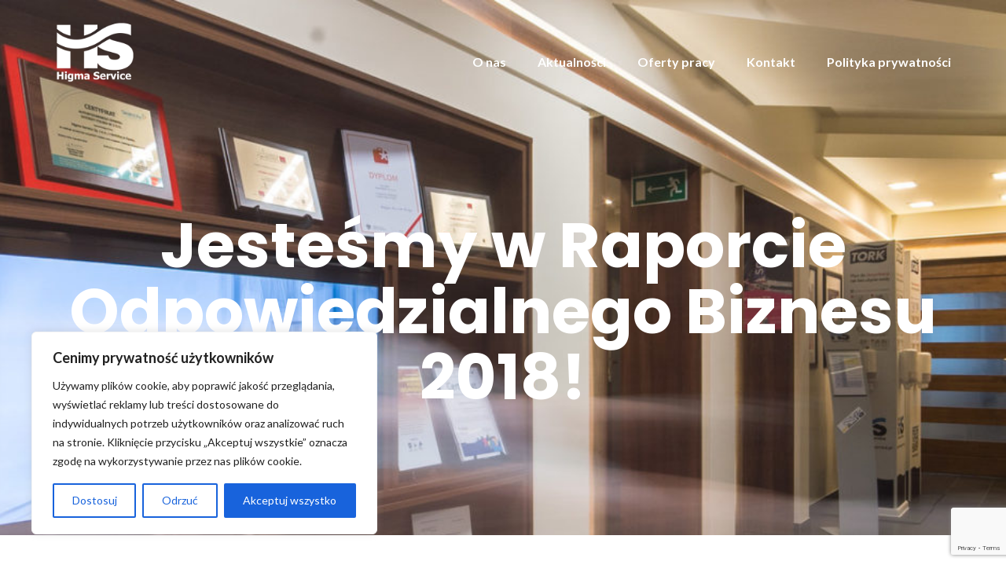

--- FILE ---
content_type: text/html; charset=utf-8
request_url: https://www.google.com/recaptcha/api2/anchor?ar=1&k=6LftZOopAAAAADwYeguR6BaDupaVqBF-AOurjf8L&co=aHR0cHM6Ly93d3cucHJhY3Vqd2hzLnBsOjQ0Mw..&hl=en&v=PoyoqOPhxBO7pBk68S4YbpHZ&size=invisible&anchor-ms=20000&execute-ms=30000&cb=n7472uo0n5x9
body_size: 49969
content:
<!DOCTYPE HTML><html dir="ltr" lang="en"><head><meta http-equiv="Content-Type" content="text/html; charset=UTF-8">
<meta http-equiv="X-UA-Compatible" content="IE=edge">
<title>reCAPTCHA</title>
<style type="text/css">
/* cyrillic-ext */
@font-face {
  font-family: 'Roboto';
  font-style: normal;
  font-weight: 400;
  font-stretch: 100%;
  src: url(//fonts.gstatic.com/s/roboto/v48/KFO7CnqEu92Fr1ME7kSn66aGLdTylUAMa3GUBHMdazTgWw.woff2) format('woff2');
  unicode-range: U+0460-052F, U+1C80-1C8A, U+20B4, U+2DE0-2DFF, U+A640-A69F, U+FE2E-FE2F;
}
/* cyrillic */
@font-face {
  font-family: 'Roboto';
  font-style: normal;
  font-weight: 400;
  font-stretch: 100%;
  src: url(//fonts.gstatic.com/s/roboto/v48/KFO7CnqEu92Fr1ME7kSn66aGLdTylUAMa3iUBHMdazTgWw.woff2) format('woff2');
  unicode-range: U+0301, U+0400-045F, U+0490-0491, U+04B0-04B1, U+2116;
}
/* greek-ext */
@font-face {
  font-family: 'Roboto';
  font-style: normal;
  font-weight: 400;
  font-stretch: 100%;
  src: url(//fonts.gstatic.com/s/roboto/v48/KFO7CnqEu92Fr1ME7kSn66aGLdTylUAMa3CUBHMdazTgWw.woff2) format('woff2');
  unicode-range: U+1F00-1FFF;
}
/* greek */
@font-face {
  font-family: 'Roboto';
  font-style: normal;
  font-weight: 400;
  font-stretch: 100%;
  src: url(//fonts.gstatic.com/s/roboto/v48/KFO7CnqEu92Fr1ME7kSn66aGLdTylUAMa3-UBHMdazTgWw.woff2) format('woff2');
  unicode-range: U+0370-0377, U+037A-037F, U+0384-038A, U+038C, U+038E-03A1, U+03A3-03FF;
}
/* math */
@font-face {
  font-family: 'Roboto';
  font-style: normal;
  font-weight: 400;
  font-stretch: 100%;
  src: url(//fonts.gstatic.com/s/roboto/v48/KFO7CnqEu92Fr1ME7kSn66aGLdTylUAMawCUBHMdazTgWw.woff2) format('woff2');
  unicode-range: U+0302-0303, U+0305, U+0307-0308, U+0310, U+0312, U+0315, U+031A, U+0326-0327, U+032C, U+032F-0330, U+0332-0333, U+0338, U+033A, U+0346, U+034D, U+0391-03A1, U+03A3-03A9, U+03B1-03C9, U+03D1, U+03D5-03D6, U+03F0-03F1, U+03F4-03F5, U+2016-2017, U+2034-2038, U+203C, U+2040, U+2043, U+2047, U+2050, U+2057, U+205F, U+2070-2071, U+2074-208E, U+2090-209C, U+20D0-20DC, U+20E1, U+20E5-20EF, U+2100-2112, U+2114-2115, U+2117-2121, U+2123-214F, U+2190, U+2192, U+2194-21AE, U+21B0-21E5, U+21F1-21F2, U+21F4-2211, U+2213-2214, U+2216-22FF, U+2308-230B, U+2310, U+2319, U+231C-2321, U+2336-237A, U+237C, U+2395, U+239B-23B7, U+23D0, U+23DC-23E1, U+2474-2475, U+25AF, U+25B3, U+25B7, U+25BD, U+25C1, U+25CA, U+25CC, U+25FB, U+266D-266F, U+27C0-27FF, U+2900-2AFF, U+2B0E-2B11, U+2B30-2B4C, U+2BFE, U+3030, U+FF5B, U+FF5D, U+1D400-1D7FF, U+1EE00-1EEFF;
}
/* symbols */
@font-face {
  font-family: 'Roboto';
  font-style: normal;
  font-weight: 400;
  font-stretch: 100%;
  src: url(//fonts.gstatic.com/s/roboto/v48/KFO7CnqEu92Fr1ME7kSn66aGLdTylUAMaxKUBHMdazTgWw.woff2) format('woff2');
  unicode-range: U+0001-000C, U+000E-001F, U+007F-009F, U+20DD-20E0, U+20E2-20E4, U+2150-218F, U+2190, U+2192, U+2194-2199, U+21AF, U+21E6-21F0, U+21F3, U+2218-2219, U+2299, U+22C4-22C6, U+2300-243F, U+2440-244A, U+2460-24FF, U+25A0-27BF, U+2800-28FF, U+2921-2922, U+2981, U+29BF, U+29EB, U+2B00-2BFF, U+4DC0-4DFF, U+FFF9-FFFB, U+10140-1018E, U+10190-1019C, U+101A0, U+101D0-101FD, U+102E0-102FB, U+10E60-10E7E, U+1D2C0-1D2D3, U+1D2E0-1D37F, U+1F000-1F0FF, U+1F100-1F1AD, U+1F1E6-1F1FF, U+1F30D-1F30F, U+1F315, U+1F31C, U+1F31E, U+1F320-1F32C, U+1F336, U+1F378, U+1F37D, U+1F382, U+1F393-1F39F, U+1F3A7-1F3A8, U+1F3AC-1F3AF, U+1F3C2, U+1F3C4-1F3C6, U+1F3CA-1F3CE, U+1F3D4-1F3E0, U+1F3ED, U+1F3F1-1F3F3, U+1F3F5-1F3F7, U+1F408, U+1F415, U+1F41F, U+1F426, U+1F43F, U+1F441-1F442, U+1F444, U+1F446-1F449, U+1F44C-1F44E, U+1F453, U+1F46A, U+1F47D, U+1F4A3, U+1F4B0, U+1F4B3, U+1F4B9, U+1F4BB, U+1F4BF, U+1F4C8-1F4CB, U+1F4D6, U+1F4DA, U+1F4DF, U+1F4E3-1F4E6, U+1F4EA-1F4ED, U+1F4F7, U+1F4F9-1F4FB, U+1F4FD-1F4FE, U+1F503, U+1F507-1F50B, U+1F50D, U+1F512-1F513, U+1F53E-1F54A, U+1F54F-1F5FA, U+1F610, U+1F650-1F67F, U+1F687, U+1F68D, U+1F691, U+1F694, U+1F698, U+1F6AD, U+1F6B2, U+1F6B9-1F6BA, U+1F6BC, U+1F6C6-1F6CF, U+1F6D3-1F6D7, U+1F6E0-1F6EA, U+1F6F0-1F6F3, U+1F6F7-1F6FC, U+1F700-1F7FF, U+1F800-1F80B, U+1F810-1F847, U+1F850-1F859, U+1F860-1F887, U+1F890-1F8AD, U+1F8B0-1F8BB, U+1F8C0-1F8C1, U+1F900-1F90B, U+1F93B, U+1F946, U+1F984, U+1F996, U+1F9E9, U+1FA00-1FA6F, U+1FA70-1FA7C, U+1FA80-1FA89, U+1FA8F-1FAC6, U+1FACE-1FADC, U+1FADF-1FAE9, U+1FAF0-1FAF8, U+1FB00-1FBFF;
}
/* vietnamese */
@font-face {
  font-family: 'Roboto';
  font-style: normal;
  font-weight: 400;
  font-stretch: 100%;
  src: url(//fonts.gstatic.com/s/roboto/v48/KFO7CnqEu92Fr1ME7kSn66aGLdTylUAMa3OUBHMdazTgWw.woff2) format('woff2');
  unicode-range: U+0102-0103, U+0110-0111, U+0128-0129, U+0168-0169, U+01A0-01A1, U+01AF-01B0, U+0300-0301, U+0303-0304, U+0308-0309, U+0323, U+0329, U+1EA0-1EF9, U+20AB;
}
/* latin-ext */
@font-face {
  font-family: 'Roboto';
  font-style: normal;
  font-weight: 400;
  font-stretch: 100%;
  src: url(//fonts.gstatic.com/s/roboto/v48/KFO7CnqEu92Fr1ME7kSn66aGLdTylUAMa3KUBHMdazTgWw.woff2) format('woff2');
  unicode-range: U+0100-02BA, U+02BD-02C5, U+02C7-02CC, U+02CE-02D7, U+02DD-02FF, U+0304, U+0308, U+0329, U+1D00-1DBF, U+1E00-1E9F, U+1EF2-1EFF, U+2020, U+20A0-20AB, U+20AD-20C0, U+2113, U+2C60-2C7F, U+A720-A7FF;
}
/* latin */
@font-face {
  font-family: 'Roboto';
  font-style: normal;
  font-weight: 400;
  font-stretch: 100%;
  src: url(//fonts.gstatic.com/s/roboto/v48/KFO7CnqEu92Fr1ME7kSn66aGLdTylUAMa3yUBHMdazQ.woff2) format('woff2');
  unicode-range: U+0000-00FF, U+0131, U+0152-0153, U+02BB-02BC, U+02C6, U+02DA, U+02DC, U+0304, U+0308, U+0329, U+2000-206F, U+20AC, U+2122, U+2191, U+2193, U+2212, U+2215, U+FEFF, U+FFFD;
}
/* cyrillic-ext */
@font-face {
  font-family: 'Roboto';
  font-style: normal;
  font-weight: 500;
  font-stretch: 100%;
  src: url(//fonts.gstatic.com/s/roboto/v48/KFO7CnqEu92Fr1ME7kSn66aGLdTylUAMa3GUBHMdazTgWw.woff2) format('woff2');
  unicode-range: U+0460-052F, U+1C80-1C8A, U+20B4, U+2DE0-2DFF, U+A640-A69F, U+FE2E-FE2F;
}
/* cyrillic */
@font-face {
  font-family: 'Roboto';
  font-style: normal;
  font-weight: 500;
  font-stretch: 100%;
  src: url(//fonts.gstatic.com/s/roboto/v48/KFO7CnqEu92Fr1ME7kSn66aGLdTylUAMa3iUBHMdazTgWw.woff2) format('woff2');
  unicode-range: U+0301, U+0400-045F, U+0490-0491, U+04B0-04B1, U+2116;
}
/* greek-ext */
@font-face {
  font-family: 'Roboto';
  font-style: normal;
  font-weight: 500;
  font-stretch: 100%;
  src: url(//fonts.gstatic.com/s/roboto/v48/KFO7CnqEu92Fr1ME7kSn66aGLdTylUAMa3CUBHMdazTgWw.woff2) format('woff2');
  unicode-range: U+1F00-1FFF;
}
/* greek */
@font-face {
  font-family: 'Roboto';
  font-style: normal;
  font-weight: 500;
  font-stretch: 100%;
  src: url(//fonts.gstatic.com/s/roboto/v48/KFO7CnqEu92Fr1ME7kSn66aGLdTylUAMa3-UBHMdazTgWw.woff2) format('woff2');
  unicode-range: U+0370-0377, U+037A-037F, U+0384-038A, U+038C, U+038E-03A1, U+03A3-03FF;
}
/* math */
@font-face {
  font-family: 'Roboto';
  font-style: normal;
  font-weight: 500;
  font-stretch: 100%;
  src: url(//fonts.gstatic.com/s/roboto/v48/KFO7CnqEu92Fr1ME7kSn66aGLdTylUAMawCUBHMdazTgWw.woff2) format('woff2');
  unicode-range: U+0302-0303, U+0305, U+0307-0308, U+0310, U+0312, U+0315, U+031A, U+0326-0327, U+032C, U+032F-0330, U+0332-0333, U+0338, U+033A, U+0346, U+034D, U+0391-03A1, U+03A3-03A9, U+03B1-03C9, U+03D1, U+03D5-03D6, U+03F0-03F1, U+03F4-03F5, U+2016-2017, U+2034-2038, U+203C, U+2040, U+2043, U+2047, U+2050, U+2057, U+205F, U+2070-2071, U+2074-208E, U+2090-209C, U+20D0-20DC, U+20E1, U+20E5-20EF, U+2100-2112, U+2114-2115, U+2117-2121, U+2123-214F, U+2190, U+2192, U+2194-21AE, U+21B0-21E5, U+21F1-21F2, U+21F4-2211, U+2213-2214, U+2216-22FF, U+2308-230B, U+2310, U+2319, U+231C-2321, U+2336-237A, U+237C, U+2395, U+239B-23B7, U+23D0, U+23DC-23E1, U+2474-2475, U+25AF, U+25B3, U+25B7, U+25BD, U+25C1, U+25CA, U+25CC, U+25FB, U+266D-266F, U+27C0-27FF, U+2900-2AFF, U+2B0E-2B11, U+2B30-2B4C, U+2BFE, U+3030, U+FF5B, U+FF5D, U+1D400-1D7FF, U+1EE00-1EEFF;
}
/* symbols */
@font-face {
  font-family: 'Roboto';
  font-style: normal;
  font-weight: 500;
  font-stretch: 100%;
  src: url(//fonts.gstatic.com/s/roboto/v48/KFO7CnqEu92Fr1ME7kSn66aGLdTylUAMaxKUBHMdazTgWw.woff2) format('woff2');
  unicode-range: U+0001-000C, U+000E-001F, U+007F-009F, U+20DD-20E0, U+20E2-20E4, U+2150-218F, U+2190, U+2192, U+2194-2199, U+21AF, U+21E6-21F0, U+21F3, U+2218-2219, U+2299, U+22C4-22C6, U+2300-243F, U+2440-244A, U+2460-24FF, U+25A0-27BF, U+2800-28FF, U+2921-2922, U+2981, U+29BF, U+29EB, U+2B00-2BFF, U+4DC0-4DFF, U+FFF9-FFFB, U+10140-1018E, U+10190-1019C, U+101A0, U+101D0-101FD, U+102E0-102FB, U+10E60-10E7E, U+1D2C0-1D2D3, U+1D2E0-1D37F, U+1F000-1F0FF, U+1F100-1F1AD, U+1F1E6-1F1FF, U+1F30D-1F30F, U+1F315, U+1F31C, U+1F31E, U+1F320-1F32C, U+1F336, U+1F378, U+1F37D, U+1F382, U+1F393-1F39F, U+1F3A7-1F3A8, U+1F3AC-1F3AF, U+1F3C2, U+1F3C4-1F3C6, U+1F3CA-1F3CE, U+1F3D4-1F3E0, U+1F3ED, U+1F3F1-1F3F3, U+1F3F5-1F3F7, U+1F408, U+1F415, U+1F41F, U+1F426, U+1F43F, U+1F441-1F442, U+1F444, U+1F446-1F449, U+1F44C-1F44E, U+1F453, U+1F46A, U+1F47D, U+1F4A3, U+1F4B0, U+1F4B3, U+1F4B9, U+1F4BB, U+1F4BF, U+1F4C8-1F4CB, U+1F4D6, U+1F4DA, U+1F4DF, U+1F4E3-1F4E6, U+1F4EA-1F4ED, U+1F4F7, U+1F4F9-1F4FB, U+1F4FD-1F4FE, U+1F503, U+1F507-1F50B, U+1F50D, U+1F512-1F513, U+1F53E-1F54A, U+1F54F-1F5FA, U+1F610, U+1F650-1F67F, U+1F687, U+1F68D, U+1F691, U+1F694, U+1F698, U+1F6AD, U+1F6B2, U+1F6B9-1F6BA, U+1F6BC, U+1F6C6-1F6CF, U+1F6D3-1F6D7, U+1F6E0-1F6EA, U+1F6F0-1F6F3, U+1F6F7-1F6FC, U+1F700-1F7FF, U+1F800-1F80B, U+1F810-1F847, U+1F850-1F859, U+1F860-1F887, U+1F890-1F8AD, U+1F8B0-1F8BB, U+1F8C0-1F8C1, U+1F900-1F90B, U+1F93B, U+1F946, U+1F984, U+1F996, U+1F9E9, U+1FA00-1FA6F, U+1FA70-1FA7C, U+1FA80-1FA89, U+1FA8F-1FAC6, U+1FACE-1FADC, U+1FADF-1FAE9, U+1FAF0-1FAF8, U+1FB00-1FBFF;
}
/* vietnamese */
@font-face {
  font-family: 'Roboto';
  font-style: normal;
  font-weight: 500;
  font-stretch: 100%;
  src: url(//fonts.gstatic.com/s/roboto/v48/KFO7CnqEu92Fr1ME7kSn66aGLdTylUAMa3OUBHMdazTgWw.woff2) format('woff2');
  unicode-range: U+0102-0103, U+0110-0111, U+0128-0129, U+0168-0169, U+01A0-01A1, U+01AF-01B0, U+0300-0301, U+0303-0304, U+0308-0309, U+0323, U+0329, U+1EA0-1EF9, U+20AB;
}
/* latin-ext */
@font-face {
  font-family: 'Roboto';
  font-style: normal;
  font-weight: 500;
  font-stretch: 100%;
  src: url(//fonts.gstatic.com/s/roboto/v48/KFO7CnqEu92Fr1ME7kSn66aGLdTylUAMa3KUBHMdazTgWw.woff2) format('woff2');
  unicode-range: U+0100-02BA, U+02BD-02C5, U+02C7-02CC, U+02CE-02D7, U+02DD-02FF, U+0304, U+0308, U+0329, U+1D00-1DBF, U+1E00-1E9F, U+1EF2-1EFF, U+2020, U+20A0-20AB, U+20AD-20C0, U+2113, U+2C60-2C7F, U+A720-A7FF;
}
/* latin */
@font-face {
  font-family: 'Roboto';
  font-style: normal;
  font-weight: 500;
  font-stretch: 100%;
  src: url(//fonts.gstatic.com/s/roboto/v48/KFO7CnqEu92Fr1ME7kSn66aGLdTylUAMa3yUBHMdazQ.woff2) format('woff2');
  unicode-range: U+0000-00FF, U+0131, U+0152-0153, U+02BB-02BC, U+02C6, U+02DA, U+02DC, U+0304, U+0308, U+0329, U+2000-206F, U+20AC, U+2122, U+2191, U+2193, U+2212, U+2215, U+FEFF, U+FFFD;
}
/* cyrillic-ext */
@font-face {
  font-family: 'Roboto';
  font-style: normal;
  font-weight: 900;
  font-stretch: 100%;
  src: url(//fonts.gstatic.com/s/roboto/v48/KFO7CnqEu92Fr1ME7kSn66aGLdTylUAMa3GUBHMdazTgWw.woff2) format('woff2');
  unicode-range: U+0460-052F, U+1C80-1C8A, U+20B4, U+2DE0-2DFF, U+A640-A69F, U+FE2E-FE2F;
}
/* cyrillic */
@font-face {
  font-family: 'Roboto';
  font-style: normal;
  font-weight: 900;
  font-stretch: 100%;
  src: url(//fonts.gstatic.com/s/roboto/v48/KFO7CnqEu92Fr1ME7kSn66aGLdTylUAMa3iUBHMdazTgWw.woff2) format('woff2');
  unicode-range: U+0301, U+0400-045F, U+0490-0491, U+04B0-04B1, U+2116;
}
/* greek-ext */
@font-face {
  font-family: 'Roboto';
  font-style: normal;
  font-weight: 900;
  font-stretch: 100%;
  src: url(//fonts.gstatic.com/s/roboto/v48/KFO7CnqEu92Fr1ME7kSn66aGLdTylUAMa3CUBHMdazTgWw.woff2) format('woff2');
  unicode-range: U+1F00-1FFF;
}
/* greek */
@font-face {
  font-family: 'Roboto';
  font-style: normal;
  font-weight: 900;
  font-stretch: 100%;
  src: url(//fonts.gstatic.com/s/roboto/v48/KFO7CnqEu92Fr1ME7kSn66aGLdTylUAMa3-UBHMdazTgWw.woff2) format('woff2');
  unicode-range: U+0370-0377, U+037A-037F, U+0384-038A, U+038C, U+038E-03A1, U+03A3-03FF;
}
/* math */
@font-face {
  font-family: 'Roboto';
  font-style: normal;
  font-weight: 900;
  font-stretch: 100%;
  src: url(//fonts.gstatic.com/s/roboto/v48/KFO7CnqEu92Fr1ME7kSn66aGLdTylUAMawCUBHMdazTgWw.woff2) format('woff2');
  unicode-range: U+0302-0303, U+0305, U+0307-0308, U+0310, U+0312, U+0315, U+031A, U+0326-0327, U+032C, U+032F-0330, U+0332-0333, U+0338, U+033A, U+0346, U+034D, U+0391-03A1, U+03A3-03A9, U+03B1-03C9, U+03D1, U+03D5-03D6, U+03F0-03F1, U+03F4-03F5, U+2016-2017, U+2034-2038, U+203C, U+2040, U+2043, U+2047, U+2050, U+2057, U+205F, U+2070-2071, U+2074-208E, U+2090-209C, U+20D0-20DC, U+20E1, U+20E5-20EF, U+2100-2112, U+2114-2115, U+2117-2121, U+2123-214F, U+2190, U+2192, U+2194-21AE, U+21B0-21E5, U+21F1-21F2, U+21F4-2211, U+2213-2214, U+2216-22FF, U+2308-230B, U+2310, U+2319, U+231C-2321, U+2336-237A, U+237C, U+2395, U+239B-23B7, U+23D0, U+23DC-23E1, U+2474-2475, U+25AF, U+25B3, U+25B7, U+25BD, U+25C1, U+25CA, U+25CC, U+25FB, U+266D-266F, U+27C0-27FF, U+2900-2AFF, U+2B0E-2B11, U+2B30-2B4C, U+2BFE, U+3030, U+FF5B, U+FF5D, U+1D400-1D7FF, U+1EE00-1EEFF;
}
/* symbols */
@font-face {
  font-family: 'Roboto';
  font-style: normal;
  font-weight: 900;
  font-stretch: 100%;
  src: url(//fonts.gstatic.com/s/roboto/v48/KFO7CnqEu92Fr1ME7kSn66aGLdTylUAMaxKUBHMdazTgWw.woff2) format('woff2');
  unicode-range: U+0001-000C, U+000E-001F, U+007F-009F, U+20DD-20E0, U+20E2-20E4, U+2150-218F, U+2190, U+2192, U+2194-2199, U+21AF, U+21E6-21F0, U+21F3, U+2218-2219, U+2299, U+22C4-22C6, U+2300-243F, U+2440-244A, U+2460-24FF, U+25A0-27BF, U+2800-28FF, U+2921-2922, U+2981, U+29BF, U+29EB, U+2B00-2BFF, U+4DC0-4DFF, U+FFF9-FFFB, U+10140-1018E, U+10190-1019C, U+101A0, U+101D0-101FD, U+102E0-102FB, U+10E60-10E7E, U+1D2C0-1D2D3, U+1D2E0-1D37F, U+1F000-1F0FF, U+1F100-1F1AD, U+1F1E6-1F1FF, U+1F30D-1F30F, U+1F315, U+1F31C, U+1F31E, U+1F320-1F32C, U+1F336, U+1F378, U+1F37D, U+1F382, U+1F393-1F39F, U+1F3A7-1F3A8, U+1F3AC-1F3AF, U+1F3C2, U+1F3C4-1F3C6, U+1F3CA-1F3CE, U+1F3D4-1F3E0, U+1F3ED, U+1F3F1-1F3F3, U+1F3F5-1F3F7, U+1F408, U+1F415, U+1F41F, U+1F426, U+1F43F, U+1F441-1F442, U+1F444, U+1F446-1F449, U+1F44C-1F44E, U+1F453, U+1F46A, U+1F47D, U+1F4A3, U+1F4B0, U+1F4B3, U+1F4B9, U+1F4BB, U+1F4BF, U+1F4C8-1F4CB, U+1F4D6, U+1F4DA, U+1F4DF, U+1F4E3-1F4E6, U+1F4EA-1F4ED, U+1F4F7, U+1F4F9-1F4FB, U+1F4FD-1F4FE, U+1F503, U+1F507-1F50B, U+1F50D, U+1F512-1F513, U+1F53E-1F54A, U+1F54F-1F5FA, U+1F610, U+1F650-1F67F, U+1F687, U+1F68D, U+1F691, U+1F694, U+1F698, U+1F6AD, U+1F6B2, U+1F6B9-1F6BA, U+1F6BC, U+1F6C6-1F6CF, U+1F6D3-1F6D7, U+1F6E0-1F6EA, U+1F6F0-1F6F3, U+1F6F7-1F6FC, U+1F700-1F7FF, U+1F800-1F80B, U+1F810-1F847, U+1F850-1F859, U+1F860-1F887, U+1F890-1F8AD, U+1F8B0-1F8BB, U+1F8C0-1F8C1, U+1F900-1F90B, U+1F93B, U+1F946, U+1F984, U+1F996, U+1F9E9, U+1FA00-1FA6F, U+1FA70-1FA7C, U+1FA80-1FA89, U+1FA8F-1FAC6, U+1FACE-1FADC, U+1FADF-1FAE9, U+1FAF0-1FAF8, U+1FB00-1FBFF;
}
/* vietnamese */
@font-face {
  font-family: 'Roboto';
  font-style: normal;
  font-weight: 900;
  font-stretch: 100%;
  src: url(//fonts.gstatic.com/s/roboto/v48/KFO7CnqEu92Fr1ME7kSn66aGLdTylUAMa3OUBHMdazTgWw.woff2) format('woff2');
  unicode-range: U+0102-0103, U+0110-0111, U+0128-0129, U+0168-0169, U+01A0-01A1, U+01AF-01B0, U+0300-0301, U+0303-0304, U+0308-0309, U+0323, U+0329, U+1EA0-1EF9, U+20AB;
}
/* latin-ext */
@font-face {
  font-family: 'Roboto';
  font-style: normal;
  font-weight: 900;
  font-stretch: 100%;
  src: url(//fonts.gstatic.com/s/roboto/v48/KFO7CnqEu92Fr1ME7kSn66aGLdTylUAMa3KUBHMdazTgWw.woff2) format('woff2');
  unicode-range: U+0100-02BA, U+02BD-02C5, U+02C7-02CC, U+02CE-02D7, U+02DD-02FF, U+0304, U+0308, U+0329, U+1D00-1DBF, U+1E00-1E9F, U+1EF2-1EFF, U+2020, U+20A0-20AB, U+20AD-20C0, U+2113, U+2C60-2C7F, U+A720-A7FF;
}
/* latin */
@font-face {
  font-family: 'Roboto';
  font-style: normal;
  font-weight: 900;
  font-stretch: 100%;
  src: url(//fonts.gstatic.com/s/roboto/v48/KFO7CnqEu92Fr1ME7kSn66aGLdTylUAMa3yUBHMdazQ.woff2) format('woff2');
  unicode-range: U+0000-00FF, U+0131, U+0152-0153, U+02BB-02BC, U+02C6, U+02DA, U+02DC, U+0304, U+0308, U+0329, U+2000-206F, U+20AC, U+2122, U+2191, U+2193, U+2212, U+2215, U+FEFF, U+FFFD;
}

</style>
<link rel="stylesheet" type="text/css" href="https://www.gstatic.com/recaptcha/releases/PoyoqOPhxBO7pBk68S4YbpHZ/styles__ltr.css">
<script nonce="AMav2Q-KKm9vpFQdRoPTOQ" type="text/javascript">window['__recaptcha_api'] = 'https://www.google.com/recaptcha/api2/';</script>
<script type="text/javascript" src="https://www.gstatic.com/recaptcha/releases/PoyoqOPhxBO7pBk68S4YbpHZ/recaptcha__en.js" nonce="AMav2Q-KKm9vpFQdRoPTOQ">
      
    </script></head>
<body><div id="rc-anchor-alert" class="rc-anchor-alert"></div>
<input type="hidden" id="recaptcha-token" value="[base64]">
<script type="text/javascript" nonce="AMav2Q-KKm9vpFQdRoPTOQ">
      recaptcha.anchor.Main.init("[\x22ainput\x22,[\x22bgdata\x22,\x22\x22,\[base64]/[base64]/[base64]/[base64]/cjw8ejpyPj4+eil9Y2F0Y2gobCl7dGhyb3cgbDt9fSxIPWZ1bmN0aW9uKHcsdCx6KXtpZih3PT0xOTR8fHc9PTIwOCl0LnZbd10/dC52W3ddLmNvbmNhdCh6KTp0LnZbd109b2Yoeix0KTtlbHNle2lmKHQuYkImJnchPTMxNylyZXR1cm47dz09NjZ8fHc9PTEyMnx8dz09NDcwfHx3PT00NHx8dz09NDE2fHx3PT0zOTd8fHc9PTQyMXx8dz09Njh8fHc9PTcwfHx3PT0xODQ/[base64]/[base64]/[base64]/bmV3IGRbVl0oSlswXSk6cD09Mj9uZXcgZFtWXShKWzBdLEpbMV0pOnA9PTM/bmV3IGRbVl0oSlswXSxKWzFdLEpbMl0pOnA9PTQ/[base64]/[base64]/[base64]/[base64]\x22,\[base64]\\u003d\\u003d\x22,\x22bsKSw6bCtAVJFVHCtR4swqBow5LDq8Ojfg5hwrzCu0lxw6jCkcOaD8OlS8K/[base64]/[base64]/DgCzCgsOHw6gfw4Fjw5lfYnpEGMKlLg/CgsK5Z8OEJ11dfR/DjnViwofDkVN4FsKVw5BWwq5Tw40Cwp1ad3lIHcO1RsOdw5hwwpdHw6rDpcKEKsKNwod5EAgAc8KBwr1zORwmZBIDwozDicOZAcKsNcO0ECzChx/CgcOeDcK0HV1xw73DtsOuS8O2wrAtPcK/M3DCuMOMw43ClWnCgTZFw6/CgcOAw68qblN2PcKuIwnCnD/CsEURwqzDjcO3w5jDtTzDpyBUDAVHYsKlwqstO8ORw71RwrhDKcKPwqnDmMOvw5oMw4/CgQpEIgvCpcOew5JBXcKew4DDhMKDw47CmAo/[base64]/CvmoVwphLL8KBd0vDgSPCtMOdw5PDvcKtUMOqwrYQwrHCmcKlw6lGF8OZwpbCvcK9J8KdQBvDvsOmJSfDh0s/HcKiwrHCo8OuccKVQ8KWwpjCqEDDoiTDnkXCmR/[base64]/[base64]/wqTCplDChWvDtcKWw7/[base64]/DmMOnBsOgwqPCtzTCmhVNS8OIPwB9EcOqw7Ftw7oywrHCn8ODGBNTw6nCrCjDoMKQUDdQw6rCmATCocOlwq3DnVLCjzAtLGTDoBIeJ8KdwoPCsT/Dh8OqOibCnCBhDmJle8Kka0jCvMOWwrBmwqo3w45qKMKcwpnDksOowonDlEzCqlQXGsKWAsOdHS7Cg8O9dQYCTsOLcUh9PSrDpsO9wr/Di3fDuMK2w4Ahw7YjwpY7wqY1albCrMOiF8KxOcOBKcK/bcK2wrsNw6xSXSwrd2AOw5jDk33DhExNwofChsOSVA8sFy/Dt8K6MwFeMcKVExfCgsKrIilTwpN4wrXCssOkQmfClBrDt8KwwpLChcKtPx/[base64]/Dp8KrL8KFGsOSwqfDksO5BnrDsEbDpzEIw4bDocOaUUfCsQ0nf2rDsQMDw4l5NcOJBB3DsT/[base64]/DsyjDgD3CgivDnMO2VcKQGEzDssKeTVQuMxtBWWfCmn8oUgNNYsKdw5TDpcOES8OAesOtbsKIZS5Tfndew5XCmMOvYntnw5XDtWLCocOuw4TDm0HCumFFw5JdwpE7AsKHwqPDsUgHwovCh2TCssOECsK+w689PMK0SGxNIMKiwqBEwr/DnA3DvsO8w5/DhcK/wpAOw4/CkVbDrcOmKMKqw5XDkcOrwrfCqVXCjnZLWFHCvwcCw4gwwqLDugnDscOiw7bCuTdYBsK4w5TDlsO2JcO5wqU6w7HDnsOlw4vDoMOXwoLDm8OGbzsmejwew7d8KcO/HsKPWgsAVTNKw5DDscOUwqRhwp7DjTQHwqVAw77CuD3DmVI9wrXCn1bCpcKpWyJGRBnCvsOuV8OywrM3VMK+wqrDuxnCvcKrRcOtJTrDgCdbworCnn7ComUeVcK/wofDiwXCgMOTHMKCd1IYfsOrw6IJCy/CgSLClnVqGMOLEMOnwo7DnSLDsMOjRT3DsCPCnUI8JsKOwofChzbChBbCk1/Dnk7DiD/CrhpzCmLCqsKPOMOdwo/[base64]/YQp5CMKRwonDulUxwqARBU/DkwfDsTTCvsOFARVDw4DDisOYw6/[base64]/w6vCo8KUJMOAWz8hw63CiEliw7nDusOcwpjCoGsBfg7CqMKMw6N4SlhsIMKDOjJqwoJfwq0/DVPDvcOsXcOqwqZ9w6MEwrg5w7RrwpIqwrbCkFnClDs/OcORGzUdS8OucsOMIQHDkjAiCEt9JwgbOMK1wp9Iw5cBwoPDssO/PcKdCsOZw6jCosOrVmTDgMOcw6XDpyYGwrNrw4fCm8KbKsOqIMOCLRRGwph2S8OLO100wpbDvz/DtHhlw6k8Ih3CicKRP0g8JwHDtsKVwrw5PsOVwo3CrMOVwp/DvhE6BXjDjcKKw6HCgHR9w5DDqMOxw4p0wpXDusKSw6XCiMKuYG04wp7DhHfDgHwEwoLClsKfwoURLcKGw4dPBsKhwqwYb8OfwrDCssKkV8O6GcKMw7DCg0fCvsKkw7U1bMOoN8KzesKYw7TCosObIcOtcCvCuREKw4V1wqbDjcOQPcOYPsOiBcO7FX0kdA/Cuz7CtsKZCxJjw68Jw7vDrlQ5FyLCtxdYZcOFMcOXw7zDiMOiwpHCoiXCj1TDqAxpw63ClXTCnsOQwrvCgVjDj8KCwoh7w4hww6cYw5M1NRbCgxnDokk/[base64]/DljRww6UUSRM3Nnh/[base64]/fh3DhsKicC1aw653ScKJEMOkw5LCqsKIdUY/[base64]/CmsOBPVjCocO4w5vCoyDCqsOLw4PDkytgw5HCtcO+FDFZwpcKw4sBDRHDn0B7IsOCw7xMwpHDoRlFwpRfPcOpa8K3wp7CocK8wqHDvVs9wqIAwqnCocKswr/DvGHDmsOtTMKrwrnCgy9CPEUdLhXCk8Kzwos2w4ZWwpATCsKvGsOwwobDqAPCvwYvw5JFHlzDqcKMwrBNd1xELcKgwr0tVMOoZGRlw4A8woJCBCfCj8OQw4LCs8O9LAJBw43DiMKnwpPDrSLDiGrDvVfChcOPw6h4w786w6HDkz3CrB0Fwrl4QALDlsOrBT/DgcK2FDfCrsOLFMK8VxPCtMKIw73CnlsbacO0w6/Dvhgnw592wqfDilA0w4U2ajxIasOrwrVlw542w5kTCVVzw44pwrxgQn8+A8OKw7bCnk5Fw5pMcRgTYFfDjMKsw6F+esOcbcOfKsOaAsK4wrLDlC1yw5/DgsKea8KZwrVVDcO+XzhBD1VtwqNpwrhCIcOlL3jDpgwWIcK7wrHDmcKLw7EMGSLDu8KsUGpjFcK8wqbCnsKOw5jDp8OowpLCosOHw4HCiEMxSsK2wooWISMFwr/CkADDucKHwonDvMOneMOVwqzCrsKYwpLCkxxHwrInaMOawrp4wq9gw7nDscOxN3LColbCgQxlwoBNM8OywpbCpsKcUsOnw5/CusKGw7dpNg/[base64]/CjBI/TMKgZxFHwqfDrsO4wo1Uw4J9w5DDvicCbcKuDsOCH2kMIih8C3MfYRjDsAbDvBHCkcKvwrotw4HDu8O/[base64]/DmMKHL3jDtcOPw4x3wqfCusOGBMOtey/DuMOuPTZdPEE5dcOKIGcrw4EjDsOew5PDlGVudUTCiyvCmEggS8KiwoZ4W0JKXzXCjcOqw6s6KcOxJcOidkd6w5h7w67CqjjCisODwoLDpMKYw5jDpQ8RwqvChBc1wp/[base64]/CsXxfW8Kcwo3CrVUdw5HDocODL8Odw7/ClsOhYnIYwonCvmA/[base64]/[base64]/Dv3BkKQkMHCbCk8KhwrsEIcORw5lIw6onwqMHNcKbw5HCnsKtTDB1BcOgwpZdw47CrzlEPMOFam/Dm8OXEsK1c8O+w6tSwopid8ObIcKTDsOPw6fDrsKHw4vDhMOEFi/DnMOAwoJ9wpjDj1MAwotiwpjCvjoiwo3Dujt1woLDm8KrGzIqIMKDw6BDD3PDiArDr8KtwpVgw4rCuG/CscKawoETIiITwrItw53Cr8KddMKdwozDr8Kcw7EDw5fChcOWwpUcMMKvwpRRw5bCrRtWTlg+w5LCj3Mvw53CnMOmE8OIwosZM8OUcMO5wp0PwqTDi8K4wqzDiy7DqgvDtwjDjyjCgsObe2PDncOkw6tES1HDrjHConrDqzrDkA8rwp/CvcKzAnIbw4sCw6PDk8KJwrM0CsOne8OWw4U+wqd6RcK2w4/Dj8Ozw5JtXsOyZzrCnijDtcK0cH7CsmtuL8OVwo8Cw7fCmMKjJCvDogEnPcKEDsK/CCMSw4UoEsO0FcOJbcOxwp4uwqB9V8KKw7oDGFVtwqNIE8KPwrhYwrl1w7DCiBtYIcOyw54lw5A6w4nCksObwrTCncOcUcKRcBscw5U5ZcOZwqzCsi/CjcKswp7ClMKcABvCmgHCqsKwQsKfBEwxBWk7w7PDusO8w5MAwolkw7puw7ZTfwNTBzQJwrfCrjZaHMOmw73Cg8OnUTTDjMO2a1QmwoRAKMKTwrDDtMOiw7hTDT40wo4iJsKENxfCn8KUw4kawo3CjcOVXcOnN8KleMKPG8KTw7jCoMOgwrjDunDCgsKNS8KUwposMG/CogPCjsO6w6zCvMKJw4HCq0vCmsOywqdzbsK5JcK/[base64]/w6VRNcKaAQ5ANgfCmsKsTyB1EGpwwrIjwqfCpj3CvExLwoQFGcOQbMORwpt/bcOdG2kDwqXCl8KsbcOLwrvDlz4GRsKHwrHDmcOwBXXDncOKUcKDw67CicOqe8KGasO/wqzDqV85w5Umw67DqE5XcMKgFHR2wqjDqSbCncO1JsOeecKwwozClcO3FsO0woDDvMOmw5JLPENWw5/Dj8Oxw4JyTMOgb8KRw45RIcKdwp9UwrzCgcOLQ8OOw7jDiMKOFjrDqkXDoMOKw4zCsMKtTXdHMsKGHMOgw7U/wooBVlsUUid6wr3CiE/[base64]/wr/CpcKwZ8Kyw7I0Dl5nw4o7woBTZEZ5w70oI8OXwqMQKETDpg1WVWPDhcKpw43DncOhwoZ3bEnCmhDDq2HDvMOmch/CgifDpMKXw5Vqw7TDi8ORfcOEwo4VPBl8wqjDkcKdfB9mOcODeMOzPW/CkMObwp1XI8OyHm8hw7rCucOrFcOdw5LCqnLCr0MIWy4hZmHDlMKYwqrDqEAEUsOiEcONw4vDkcOQNsOWw7kjIcOUwo46wocUwrjCo8KhKsOhwpfDgMKCJ8OEw47Dn8OAw5rDum/Dpilqw4BzKsKbw4TChcKOeMKdw5jDq8OnISocw73DrsO5UcKuOsKkwpMPDcOFPMKVw4tuKMKdVhpFwoLDjsOjBDB+I8KtwpbDtjRpVj7CosOdF8OQbF8CH0bCi8KnCxtNZgcTJcK/UnPDhsOgXsKxa8OCwpjCqMKbe3jCgmpqw63DoMOkwrXCq8OwXQjDj3LDusOowr5CQSvCisOAw7TCoMK/LMKVw5gHNkbCozltXwrDi8OgFxrCpH7DugYewpVfWzXCkF4rw5bDnhUvw67CvMODw5jDjjrCgcKQwo1qw57Dj8K/[base64]/QcOjwrnDk8Ouw7nChgwpwqYQAwnDihfCuEDDgcOQJisgw7/DnsOYw4LDucKVwrnCpMOHJBjChcKjw57DhHgkwp3CqVPDicOgXcKewqbCgMKIcSzCoQfCkcOhK8K6wrzDu1dgw5vDoMOhw7t1KcKxM3nCqMKSU1VWw6rCtBgbX8O0woNJecK/w7hLw4sIw4kBwrYeesK+w4bCr8KSwrDCgsKEIF7DjXnDkk3DgihOwqzCihgOfcOOw7E6eMOgMy0nOhJnJsOZworDq8KWw7vCjcKueMOHN0YmdcKgQ3c1wr/CnsOcw4/CtsO3w7dDw5JbKMOTwp/DlQbDhkslw5Nxwp5owovCuW0ALlZJwpBDw4jCjcKyaQwISsOkwoccP3IdwoF8w54CK1o4w4DCjk/DsgwyS8KSLzXCpMO7OHJCKknDhcO/[base64]/CkQ7CpMObMMKYcRYtJMKIbcOhbhHDrALDusKRRiTCrsKYwqbClX5UcMOWesOrw48uecO3w5DCqRcpwprCm8OBHgvDswrCmsKKw4jDlwjDsUUkdMKPDj/DgVzCjcOSw70uZcKBcT0TXMKdw4HCsgDDncOBLcO0w6jDucKBwqorfjTCtV7DnXAbwqR5wrHDk8Ksw4HCvcK1w4rDjAJ3TsKeKEgMSGvDoVIKwrDDl3HDv2/Cq8O+wppsw6QiPsOJacKZRcKiw7dXYxPDnsKJw7JWRsONBx/CusKUw7rDv8OrdTXCuDwwYcKrw6HDh0LCjXfCiBnCqsKZKcOGw7dhKsO8XRUUHMOiw5nDkMK2wrNGVFvDmsOAw7/ClzrDilnDrHo0NcOcW8OAw4rClsONwpnCpyXDncOAYMO7EG3Dg8K2wrMPX07Dlj7DuMKzYVZUw65qwrpfw68SwrPDp8OwbcK0w4/DmsOqCAoZwo15w5oxcsKJD1M5w41ewpvCi8KTdRpocsOGwrvChMKawozDmxwPPsOoM8OaUS03e1/CpnNFwq7DkcOVwqnCisKDw4LDgMKRwqg1wpLDjzAHwosZOhVifMKnw5DDuiLCgQbCoQ9Ew67ClcOaAEfCrixIe03ClhXCt1JdwqZgw5jDhcORw4LDq1vDq8K+w7bDsMOewoJCc8OWW8O/[base64]/DssOXw4fCt8KWwq7Cj8Kew43CscOjw5nDqjhDdlVnXcKhwqgUSWzCg2/CvQ7CncKmSsKtw6QIZ8OrLsKbSsK2RHxtb8O0DU1oHTHCtwPDghdFLsOdw6rDksK0w4pBCzbDrH80wqLDsE3Cl1JxwrjDgcKiPAvDhkHCjMOhLGHDtn/CrMOJGsKJRsK6w7XDnMODwp4Nw5jDtMOIKS/DqhzCg17DiW94w5vDgVY9QGgrMcOhacK7w7HDpcKYWMOuwp0ZJMOYwpTDssKuwpjDt8KQwpjChj/CrwnClHo8YmzChWjDhgrCscKmNsKuJhEpO2vCssOuH0vCucOIw5PDmsOVAxwFw6TDuyjDvsO/w6hdw5dpLcK7JcOnd8KeHXTCgE/CpsKpIUBbwrQowptzw4bCuGs5SHEdJcKlw6FvbA3CqcK+XsOlEcKNw58cw4/DlHPDmXTCrSHCg8KSO8KDWillQyFMdMKcFMKiPsO8JHMuw47CqkHDnsOWWcKQwrLCuMOtwq9tRMKkw53CoijCrMOQwovCmiNOwrgEw57Cm8K5w47CtGLDqBwkw6rCnsKAw54hwqLDsTIjwp/ClHAZJ8OvMcK3w7hIw7Isw7bCsMOVNit3w55ow6nChE7Dn33Dq2LDgUABw4ZxRsOMAnrCnTlBS3QnGsOXwpzCgDhTw63DmMOTw7rCk1N0AXsRwr/DpELDrwYDIlpQH8KCwogGKcOGw4/[base64]/CqmbDrUPDvMKUUHInw6/DixrDiy7CkMKOUiwbU8KZw4sKCjvDk8KOw5bCqcKzccKvw4MRPx5jVWjCrn/ChMOKMMOKU2XCs25fTsKswrpSw4VLwozChcOvwpTCoMKcIsOaew/Dj8OFwpnCo1ZpwqloecKow7wOUcO6NlbDv1XCpnU2DsK7KmfDpcKywpHCqjTDpATCqsKhWk1+wpXCm3/DlHXCggVbGsKhfcOtDWDDu8KrwqzDu8KsIQ/Cn04CBcOTNsOMwq9+wrbCs8OQL8O5w4jCvCzCsCvDinIDcsKwVSEGw67ChiRuQcO5wrTCqWbDsy40wpJ0wq8XCFfDrGzDhFbDvCvDhUTCixnCp8O2w4g5wrZBw4XChDMZwqtnw6PDqSLCqcKAwo3ChcOVRMKvwpBnVjdIwpjCqcOZw7cxw5rCn8KRPw7CvRfDsW/[base64]/CnsO/PCrCvsO0T8KKEcKUwr8xw6cuwpDCpsOUwqxaw5/[base64]/w6zDpsKRXMOfXMKBwr90wq7DglDDjMK9ew/[base64]/CvW3ClMKfw4LDiMKdworCqwfCmMO7VEnCmsKbworDj8Ojw63DhcKpZRDCiH/Cl8Ovwo/Cl8KKccKsw4/CqHdQO0BEXMOlb1ZFEMO3OcOkCkdWwqXCrcOmMMK5X0MOwoPDn0sIwpwlHMO2wqbCpXV/w5kVU8Oww4XCiMKfwo/ClMOLUcKjeSsXU3LCpcKow6I6woowawIzwrnDom7DlsOtw5nDtcOPw7vCt8O2woxTUcKNXRHDqFnDmsOewo5BG8KnE3HCqi/[base64]/wr3DthPChzfDsC4cwrPDucKYw545wqpkYBXCjsKEw7LDncOQQcOHDMO1wrBIw4oUXx/CiMKtwojCjyI+J23DtMOMUMK2wr5zwqHCplJlK8OSeMKdek7CjGIRE23Djk3DpcOxwrUkaMK/dMKOw5hAQsK5fMOlw6nCkyTCrcOvw6t2PsONcGo4AsOIwr/[base64]/Ds2M5DsK/wrPDt8KbKmonw4zCn8OQTcOuw5rDliDDhmo7S8K+w6XDk8OpZcKawrR9w6A4BF3CqcKzGjxgIxDClXnDocKIw5rCjMOSw6XCqcKwYcKYwqrDmkTDgArDp2cdwrDDj8KkQ8K+UsKmE1sFw6c0wqs/aTzDgDR1w4bClS/CnkFuwpPDjBLDv0BJw6DDoFg5w7wLw5LDsR7CrmY2w5vCh3xbEW9WXlzDiA8EFMO/YVzChsOiScO8wqR8HsKJw5HDk8OGw4jClUjCpWorFAQ4E3EZwrvDqRFVdi/DpkVkwp/Dj8Onw6xBTsK9wpPDs24XLMKKGC3ConPCsUATwrnDh8KFaDsawpvDrwjDpsO2P8K6w7IswpEfw7wCV8O/PcKiw7nDssKPJ3R5w47DhMOTw7kPc8O3w6bClTDCp8OWw70Kw63DpsKSwo7CgsKjw4nDhcKQw4pQw4nCr8Oqd2oeTcKlwqXDpMORw5QzFBAfwodEaG3CvzDDpMO0w4rCg8KDUMKpajDDmHgxwpJ4wrdewrPDkGbDgsO/PG3DnXvCvcOiwpPDg0DDr0rCqcO1woNhNQ/CrUA8wq1Mwq9xw5gGBMOAFx96wqbCgMKCw4XCjiDCtCrClUvCqW7CkTR+BMOIIn9uPcKawobDpRshw6HChljDscKFAsK7M0fDtcOqw6zCtCXDhwl9w6PClAQ8E0dLwrpNE8OzKMKZw4PCtFvCqXLCncKSUMKBNQVxTx0rw5zDo8Kaw47ClUJOXCfDmwUVB8O/axNbbALDsW7DogwuwrYcwqQvXsKzwphxwpQnw64/[base64]/[base64]/CmMKUMmUTWcK+anE1wpdgUMKEIjDDvsOFw7fCvVl6BcK0Aj9gw70Vw4fDl8OrCsKqA8KJw6JJw4/[base64]/[base64]/CkmwzN0IYKAnDsX/CpDHClMKURmZRwqBUwppSw4HDrsO5dFgaw5jCtMKiw7jDoMKWwq/[base64]/eMO9NcK/w6cAw7JcYMOlGsKhZsORMcKBw7wsAlfCsx/Dn8OPwqLDjMONSMKkw6fDicKXw6ZfB8KKKcOtw48ZwrxXw6Jpwq1ywqPDnMOsw4PDsR5nS8KXBsK6w59qwr/CoMK0w7QkBzp1w4XCu05rCFnDn30BTcKjw7l7w4zCjARYw7zDhzvDpMKPwrbDh8KXwo7CuMOqwrUXHsK9DjDDtcO9IMKvdsK4wrtaw4jDnkp9w7XDtUxYw7nDpktsYC7DnmfCl8KvwpPCtsOtw71gTzR6w63Du8KOXcKUw5kawojCs8Ouw6LDtMKtLsO+w7/ClUYlw64GXVIXw48EYMO5exBSw6Y7wovCikAyw5LCi8KkJjUGcxvDjW/CucOiw4rDlcKPwr5ID2pxwpfDsgfDn8KOVUdtwoDCvMKTw7wRF3BSw7/Dm37CrMKQwolwYMOoScK+wp3CtW/Dl8OPwptYwoQ/HcOrw4USS8OJw5DCssK8w5LCr0fDmsK8wqlLwrcXwp5sfsOww7F1wqjCnyp2H2PCoMOQw558fDsbwoTDpxjCnsOww6cUwqPDmwvDi1xRU3XDigrDiGEwAX3DkizCoMK+wofCg8KQw7gEX8OseMOiw43Dsx/[base64]/[base64]/[base64]/KMO+w5RSw63Cjl/CqMOCEGLCnsOTwoLCvkUpw7BtwqrCuUnDjsOSwo8bwoQiBhzDoDrCjsKVw4UBw4DCv8Ktw7jCjMOBKg4lw5zDrFh0KEPCusK1H8OSOsKwwrV4dsK7OMK1wqoTO3ZeBQ1QwrPDtHPClUcGAcORcXLDrcKiPE3CosKaCcO0w5FXEVrCvDhZWh/DnExEwoUtwpnDjE4uwpAYOMKbSkp2OcOOw4sTwpRZUSliLcOdw7ZobMKdfcK/e8OZQAHDqMOnwr5cw5HCjcOHw6/DmsKDFwrDgMOqdcKhGMOcXkfDvn7CrsK5woXCm8ONw6law7rDpMOtw6/CncOLfHAxDsKywoJTwpfCnnx8YXTDs0Mrd8Ojw4bDk8Ouw5ItQsKdOcOfXcKTw6jCvFtvLsOZw4DDmnLDtcO2bSkGwqLDqRoPHMKyf0PCucKuw4U9wqxMwpXDnxdsw63DvMOvw6XDhWpoworDjcObNTx/[base64]/Dj8OYecO+L8OxD1Myw6nDrsKhQkYCc8KkwqxywofDpzTDt1nDhcKfwoI2dx9JTWoywoZ0w7cKw45Lw5J8NH8MM3bCpSE4wqJFwotww7LCt8O2w6jDswzCiMKkGh7CgjTDh8K9w5t8w400YSPDgsKVAgY/[base64]/DsVIvaixfRkl1GA0TwrnDtz9YQMOxw6fDrcKXw4PDnMOeRcOywqHDrsO/w73DtAJmKcOmaAPDgMOaw5cLwr3Di8OiJsKAPTTDmQPCulRww6/Cp8Kdw6QbanZ5GcOpMg/CvMKjwrnCpUpLQcOgdg7DpCxbw5HCksK9VT7Dti0Hw6bCkljCg3FVMH/CuRMsHwIxMcKGw4nDuizDmcKyR2AKwoo4wp3CtWVfHcKfFgnDo289w6HCtEs8T8OJw5LDgAsQLx/CpsOBCRkMISLCtlcNw7tzw6lpd0tXw4gfDsO6LcKJGSIxDntxwpHCoMKBTDXDlj4GFCLChVo/[base64]/wr1tw5HDh8KcH07DnsKNZAfDoXliwr8lGsOwfQxpwqU4wqknw63DtXXChlYvw67DqsOvw5ZAS8KbwqPDtsK6w6XDsV3ClH1PVBvCusOWVyAvw79xw4FSw6/DgQpbfMK9VntbQWDCpMKHwp7DhHIKwr8/K0sYMWdDw711Gzo3w7pLw7o2chtnwpfDh8K/wrDCoMK/wpdnMMOswrjClsK7FRnDqHvCgMOJF8OoKsOPwqzDrcKGWg1/VVfDkX57CcKkWcK6cHwJdmVUwpJBwqXDjcKaQyd1P8KYwrDDisOqHsOiwoXDrMKuBQDDrklmw7AmKnxVw75ew5LDoMKlD8KWdAEFaMOdwrIkZx11QmPDg8Ogw6kWw4LDpAfDngc6bHhywqBIwqDDsMOcwqk0wrPCnT/CgsOAGMOHw5rDlsOWXjXDtTHCucOowpYnZFcBw4Uuwr9Bw7rCkGDDqAonIcOuQSBRwojCjh/Cn8OPCcK7F8KzOMK/w4/DjcKyw7Z+HR1xw5HDoMOCw4LDvcKcw6QMTMKQXcOfw5J0wqXDvHjCo8K/[base64]/Dg0rCrsKxPcO8LjYRw7fDnMKPwpDCgRE0w4/CnsKbw5I5C8OLE8OYGMO/dB4oWsOEw4DDk2QsfMKfZHY3ewTCpkDDjsKDN118w6XDnFp7woFmPTbDjCJswrXDkgDCq00fZURUw4vCikJmYsOMwr5OwrrDpiU9w4/[base64]/[base64]/DFjCozfCj3TCpMKcQsOjDsOacsORRzllIV07wq59OsKRw4/[base64]/P8OQwoJpacOuO23Dvw7CgcKjw6wvbVHDuSfDq8KfPcO0EcOVTcO/wrp4XcKIKyFnYAPDsD7CgcKZw4JWK3LDgxN4UAtEXSgePcO7wpTCmsOfa8ODTmEiF0fCi8OtRsO/GcOfwrYHWsKvwohjG8Kowrc4KCU+N200a2E7TsOeM1LCqGzCrAgLw5RcwobDl8O6PFZ3w7BCZsKvwojCpsK0w5fCvMOyw5nDiMKkK8OTwrwowrbDtWjDlcK9MMKKX8K4DSLDo1EWw5hMd8OBwp/Dl0tawoYTQsKnLBfDucOvw4tWwq/Ch145w6fCuX1lw4HDtQ8Mwoc/w697J3TCr8OHLsOyw4YXwqzCrcKHw5fCh3fDpsKQacKCw6bDp8KWRcOdwonCo3HCmcKSEEDDpHUNYcK5wrrCi8KmCzRzw70QwoMVRXELRMKSwpDDvsK4w6/CtG/CtMOIw7Z4OTTCh8KwZMKZwrDDriYKwoPClsOwwoELNcOqwp1QYcKBI3vDu8K9fg/DnUjDiSTDmgPCl8Kcw6kUw67DsXBxTRlewqHCn0rCnxImMG0QUcOHbMKXMijDvcOxYTU7eWLDol3Cj8Kuw6wNwr3CjsOmwotbwqYEwr/DiF/[base64]/[base64]/DrsKsOWIHwp/Cv2UNw5rDnnjCg3t5FnfCpMKpw6vCujQDw6zChMOKGWlhwrHDiXMtw6/Ct00rwqLCgsKGdsOCwpVAw5x0WcO9AkrCrsKEesKvYgrDkyAUE2cqZm7DqBVCDyfCs8OhM1Msw5BOwrcRGnwxHMK0wpnCpkPCv8O8YBrChMKvC21Swrdjwrl2esKAd8OzwplCwp7CkcOFw5gcwoBswrEwFwjCt3PCtMKnO0Ezw5jCjC/DhsK/[base64]/wph4wo0ewoDCrkjCtsKawqRyKcKkwojDmFfCmgTCqcOWSDjCqCw6X2/CgcKcZXQSIynCosO4Vis4FcOXw5sURcOUw77CnjPDo3dlw7dWZEB8w64XWXHDgVbCpjDDjsKPw7HDmAMzIEXCiUVowpTCpcKEPlNuChPDswUGKcOpwr7DmRnCoSvChMOuwpPDvjDCiWDCp8OpwoXDtMKZS8O/wr5xL28bUmzCj1bCg2haw4vDgcOMVV0/[base64]/DskxFP8Kgw7XDtmDDpyLDjMKkw49Twr1mCkFiwq7CtMKiwqLCt0F/w63CtMKEwq9lXUdzwoHDohrDoCRnw7jCii/[base64]/DkMK5dcKhw4bDqB4bKlYJw6jDmcOkemzDhMKpwqR2TMOOw7U1w5XCsi7ChMK/OzoVaDE9WMOKRH5Rwo7ClGPDgCvCsmDCh8Ovw6DDpGgLVSo/[base64]/[base64]/CoFzDiMOzw4HDg8K2w5Nvw5LDjMKBcRrDjwjDnkkowroew4/CtiZIw5PCpDnDihFfw5TDmScBKMO2w5HClyLDgxJbwqQHw5nCtMOQw7IfCmFQEcKxDsKFLcOSwrF6wrrCi8KXw70RDSc/[base64]/Dq3HDsMO0wobCo8KeKS3DiyfDs8OAw6Q8wpvDkcKiwrlFw6YVEHHDimzCvn3CocO3FMKhw7IpGArDgsOCwqJbChHDicKyw4nDtQjCusOvw73DrMOcT2RZSsK6JgDDs8Omw4ECFsKXw7xQw7c+w5LCscOPN2vCq8KTYgQSfcOvw4FbR2tSP1zCtV/DsTAgwpVywqRbIxoXJMOtwo9cUyHDkgnDr1cDw4lxXDXCkcOdCWbDnsKWQnfCoMKswr1KDFdfdgR/AB/CicOHw67CoV/[base64]/[base64]/[base64]/w4QWwqLCj8KqfcKrAi8HREHChsKXZcO9cMOPUnEABk7CtcOmVsO3w5/DuBfDuEUFd1DDuBM5Q0htwpPClyfClkLDrW3DmcOHwq/DmsK3EMKlBsKhwpNIWixlOMKJw7rCmcKYdsKnI0hyBcOrw5Viwq/[base64]/DtglqUMKwB8KJWlnCssK7worCkmvDlMOAw5xcTRpRwrd2w5/CvUJVw6TDvXY2Ih/Ct8KWdTJBw5lBw6Ziw67CgwBXwq7DjcOjD1IEASBBw7hGwrnCoBU/[base64]/DkMOSw43CrH7CtsO3w7MiCjrDk8OeXBZ6F8Kbw4U/wqYEBhFGwq8XwqQVZzPDnBQQPMKWHsODXcKYw50ow5cPwqXCnGZ3SFjDsFkzw5dzDhUNMcKEw6DDkScKbG7CplzDocOqPMO3w6fDocOwTSIJHyJyXyXDki/CkUPDggs9w45Bw4RUwpJTFCAeJcKtVERlw7ZtGi3Ch8KHIWrDqMOoRcKzZsO3wq7Cu8Kaw6Eiw4pAwrkpKMOkUMKlwrvDjcOawr85HMKsw7NKw6TCicOvIMK2woJMwrEbEHN0NwYKwoPCiMKVUMKpw6stw7DDm8OcGcOMw4/CigPCsgHDgjojwqc5JMOXwo3DvMKyw4XDtUPDjiY9LcKIfBh3w4LDo8KpUcO7w4VuwqB2wo/DiifCvcOvGcOqenNiwo5Dw7wnSiAcwotCwqbCux44w7FQY8OBw4bDg8KnwqMwXsK9RCh5w5wbHcO/[base64]/CpMOVwqkRLRRAcCPCvMOjwoPDi8KRw4TCtwfDvcONw4HCsHZnwqDDvcOawpzDrMKgTGbDisKww5towqUXwprDlMOcwpsuwrRpMikbSMOnQ3LDqgbCqMKbDcO5NsKzw7fDicOiLMO3w7NCB8OvLEPCtTguw7w5VsOEB8K1MWs5w74sGsK/E3LDqMK3HwnChMK7UsKiVXLDn2xwQ37CvSvCpnleLcOvejlgw5zDihDCvsOkwqlfw7pIwqfDv8O5w5x3f27Du8OtwqrDkkLDhMKhX8Kkw6/[base64]/acOAw4HCoW9uUMK9U8OWScOuw705w5t5w53CrkEswrRLwozDoiHCjMOQKnvCsBkVw7bDg8KCw7Z4wqlzw7VrTcKswr9iwrXDkX3DrA8cPi4qwofClcKaO8OsXMKLYMOqw5TCkSPChCHCiMKHRlU/BnbDt05qBcKyBRhFGMKEE8OwdUsDQhgKS8KbwqInw4FTw7rDgMK8NsKewrI2w7/DjltRw6pGVsKcwqAKZHwQw7gPT8K5w4FTJcKQwqDDv8ORw583wpEqwolYXmc8FMKHwrQ0P8KwwoTDrcKuwq9bZMKPHhEtwqMWWsK0wqjDtXM3wrvDlEo1wq0gw6PDuMKrwrbCgsKWw5/[base64]/[base64]/[base64]/Dk8KuwoFhWyBvYcOIwpJWwo3CmcO2w6RlwrnDhTksw6V5NMOGVcOUwooew7TDpMOZw5rCkWtCeRLDnkhVHsORw7XDhU98McKmNcKMwrnCm2FDaDXDiMKrEHnCsD8+DcOvw4jDnMOCck/DujzCqcKiLsKsNVvDvsKUF8O4w4XCoDhvw63Cq8OqY8OTZ8O3wobDpw8LRB/CjAjCqhIrw6IHw5HCisKXBcKPR8KbwoJEB312wq3DtsKFw7bCpsOtw7UqKgNwDsOXdMONwr5HajR9wrIlw6LDn8ODw5gJwp/DrVdvwpPCpl00w4jDpMOPPnnDksOVw4ZNw77DnTXCjX7CiMKqw4xLw4/[base64]/CpGB4W8ORdsK9BkbDkMOow5DCvEvDssOXURTDqsKfw7hGw7sReWVBVSnDl8O+FcOcfGRTE8Kgwr9JwpPCpwHDgV4Nwo/CucOQXMOCEH7DlShyw5NEwq3Do8KQdGrCnHhfIMOBwqrDuMO9TcO+w7PCvmjCsDBKaMOXZT1SAMKjXcKFw40cw40Bw4DDgMKZw4/Dh34Qw5zDhEl6RMO8woc/DcK5H0ctQsOtw53DisOuw5vCtn3CmsOtwr7DuV7DrlDDrwfCjcKnIlHDvAPCoRfDvD9Zwq9Qwq1uwr3DmhMfwqfCs1lMw7LDnTLCvkvCljjDqsKEw6Qfw6LDq8KENgLDvXLDgyNVP3PDp8Obwr3CvcO/GMKIwq0fwp3Cgxwiw5/Cpz1rccK7w6bCh8KmKcK/[base64]\x22],null,[\x22conf\x22,null,\x226LftZOopAAAAADwYeguR6BaDupaVqBF-AOurjf8L\x22,0,null,null,null,1,[21,125,63,73,95,87,41,43,42,83,102,105,109,121],[1017145,333],0,null,null,null,null,0,null,0,null,700,1,null,0,\[base64]/76lBhnEnQkZnOKMAhk\\u003d\x22,0,0,null,null,1,null,0,0,null,null,null,0],\x22https://www.pracujwhs.pl:443\x22,null,[3,1,1],null,null,null,1,3600,[\x22https://www.google.com/intl/en/policies/privacy/\x22,\x22https://www.google.com/intl/en/policies/terms/\x22],\x22y2D/dF0hscoGz2rlGpbaIkm7jy5ZhhsXRUxdI4PcVtI\\u003d\x22,1,0,null,1,1768651535196,0,0,[3,92,207,87,59],null,[56,122],\x22RC-KbsE8OKT4WcaTA\x22,null,null,null,null,null,\x220dAFcWeA5CmEYFdTTmFJggc6gazGH1VlcjXejp22LOB2XnrFinF0nz8DZ7yTDGBK4mOQ8G5LiS_9fOVlKNarUIBxdlhyclyBp2Jg\x22,1768734335156]");
    </script></body></html>

--- FILE ---
content_type: text/plain
request_url: https://www.google-analytics.com/j/collect?v=1&_v=j102&a=259727050&t=pageview&_s=1&dl=https%3A%2F%2Fwww.pracujwhs.pl%2F2019%2F06%2F17%2Fjestesmy-w-raporcie-odpowiedzialnego-biznesu-2018%2F&ul=en-us%40posix&dt=Jeste%C5%9Bmy%20w%20Raporcie%20Odpowiedzialnego%20Biznesu%202018!%20%E2%80%93%20Pracuj%20w%20Higma%20Service&sr=1280x720&vp=1280x720&_u=IEBAAEABAAAAACAAI~&jid=250525544&gjid=1065991036&cid=1371820995.1768647934&tid=UA-23644807-13&_gid=980094871.1768647934&_r=1&_slc=1&z=841359883
body_size: -450
content:
2,cG-YKPR8VQF13